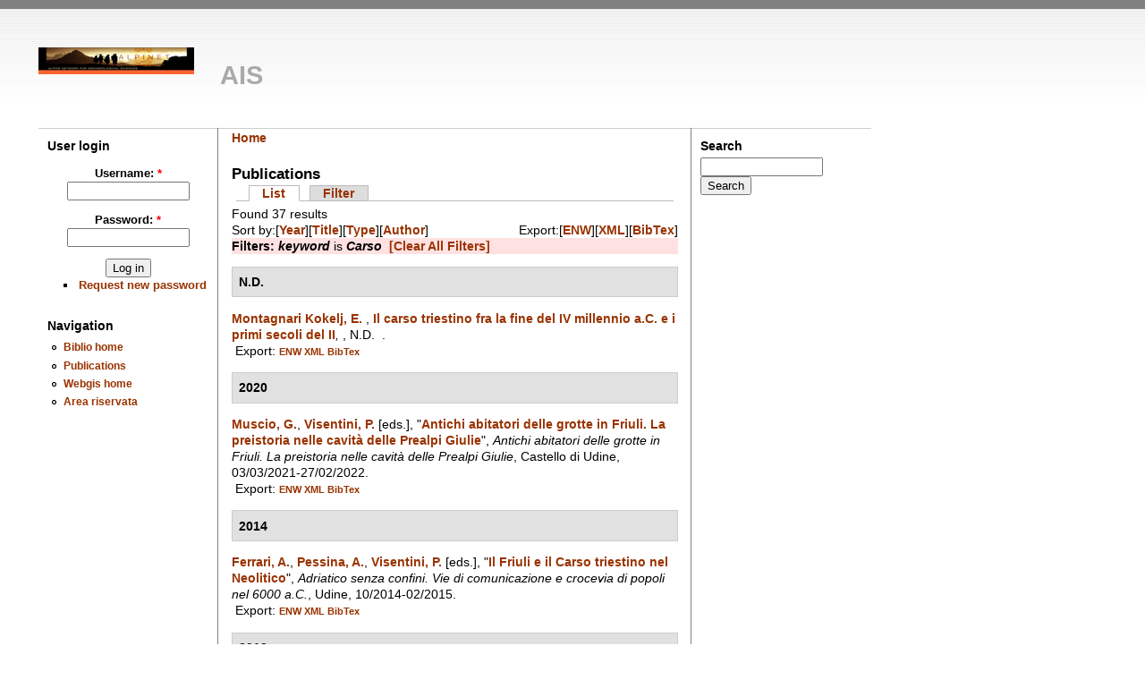

--- FILE ---
content_type: text/html; charset=utf-8
request_url: https://apsat.mpasol.it/biblio/?q=biblio/keyword/Carso
body_size: 8000
content:
<!DOCTYPE html PUBLIC "-//W3C//DTD XHTML 1.0 Strict//EN" "http://www.w3.org/TR/xhtml1/DTD/xhtml1-strict.dtd">
<html xmlns="http://www.w3.org/1999/xhtml" lang="en" xml:lang="en">
<head>
 <title>Publications | AIS</title>
<meta http-equiv="Content-Type" content="text/html; charset=utf-8" />
<link rel="shortcut icon" href="/biblio/uploadedfiles/chameleon_favicon.ico" type="image/x-icon" />
<style type="text/css" media="all">@import "/biblio/modules/forum/forum.css";</style>
<style type="text/css" media="all">@import "/biblio/modules/node/node.css";</style>
<style type="text/css" media="all">@import "/biblio/modules/system/defaults.css";</style>
<style type="text/css" media="all">@import "/biblio/modules/system/system.css";</style>
<style type="text/css" media="all">@import "/biblio/modules/user/user.css";</style>
<style type="text/css" media="all">@import "/biblio/sites/all/modules/biblio/biblio.css";</style>
<style type="text/css" media="all">@import "/biblio/themes/chameleon/style.css";</style>
<style type="text/css" media="all">@import "/biblio/themes/chameleon/common.css";</style>
<script type="text/javascript" src="/biblio/misc/jquery.js"></script>
<script type="text/javascript" src="/biblio/misc/drupal.js"></script>
<script type="text/javascript" src="/biblio/sites/all/modules/jquery_update/compat.js"></script>
<script> $(document).ready(function() { $('#biblio-form-filter select').css('width','300px'); $('#biblio-form-filter .form-radios').width('100px'); $('#biblio-form-filter fieldset > div.form-item').wrapAll('<div class="filter-filter" />'); $('#biblio-form-filter .filter-filter').css('float','right').css('margin-top', '1em'); $('#biblio-form-filter .filter-filter div').css('margin-top','0.4em'); $('#biblio-form-filter .filter-filter div').css('margin-bottom','0.4em'); }) </script>
 </head><body>
 <div id="header">  <a href="http://apsat.mpasol.it/" title="Home"><img src="/biblio/uploadedfiles/logo.png" alt="Home" ></a>  <h1 class="site-name title"> <a href='http://apsat.mpasol.it/' title='Home'>AIS</a></h1></div>
 <div class="navlinks"> </div>
 <table id="content">
  <tr>
   <td id="sidebar-left"><div class="block block-user" id="block-user-0">
 <h2 class="title">User login</h2>
 <div class="content"><form action="/biblio/?q=biblio/keyword/Carso&amp;destination=biblio%2Fkeyword%2FCarso"  method="post" id="user-login-form">
<div><div class="form-item">
 <label for="edit-name">Username: <span class="form-required" title="This field is required.">*</span></label>
 <input type="text" maxlength="60" name="name" id="edit-name"  size="15" value="" class="form-text required" />
</div>
<div class="form-item">
 <label for="edit-pass">Password: <span class="form-required" title="This field is required.">*</span></label>
 <input type="password" name="pass" id="edit-pass"  maxlength="60"  size="15"  class="form-text required" />
</div>
<input type="submit" name="op" id="edit-submit" value="Log in"  class="form-submit" />
<div class="item-list"><ul><li><a href="/biblio/?q=user/password" title="Request new password via e-mail.">Request new password</a></li></ul></div><input type="hidden" name="form_id" id="edit-user-login-block" value="user_login_block"  />

</div></form>
</div>
</div>
<div class="block block-user" id="block-user-1">
 <h2 class="title">Navigation</h2>
 <div class="content">
<ul class="menu">
<li class="leaf"><a href="/biblio/">Biblio home</a></li>
<li class="leaf"><a href="/biblio/?q=biblio">Publications</a></li>
<li class="leaf"><a href="http://apsat.mpasol.it/webgis/">Webgis home</a></li>
<li class="leaf"><a href="/biblio/?q=forum">Area riservata</a></li>

</ul>
</div>
</div>
</td>
   <td id="main">
<div class="breadcrumb"><a href="/biblio/">Home</a></div><h2>Publications</h2><ul class="tabs primary">
<li class="active"><a href="/biblio/?q=biblio">List</a></li>
<li><a href="/biblio/?q=biblio/filter">Filter</a></li>
</ul>

<!-- begin content -->
<div class="biblio_record_count">Found 37 results</div><div class="biblio_export"> Export:[<a href="/biblio/?q=biblio/export/tagged">ENW</a>][<a href="/biblio/?q=biblio/export/xml">XML</a>][<a href="/biblio/?q=biblio/export/bib">BibTex</a>]</div><div class="biblio_sort">Sort by:[<a href="/biblio/?q=biblio/keyword/Carso&amp;sort=year&amp;order=desc" title="Click a second time to reverse the sort order" class="active">Year</a>][<a href="/biblio/?q=biblio/keyword/Carso&amp;sort=title&amp;order=asc" title="Click a second time to reverse the sort order" class="active">Title</a>][<a href="/biblio/?q=biblio/keyword/Carso&amp;sort=type&amp;order=asc" title="Click a second time to reverse the sort order" class="active">Type</a>][<a href="/biblio/?q=biblio/keyword/Carso&amp;sort=author&amp;order=asc" title="Click a second time to reverse the sort order" class="active">Author</a>]</div> <div class="biblio-current-filters"><b>Filters: </b><strong><em>keyword</em></strong> is <strong><em>Carso</em></strong>&nbsp;&nbsp;<a href="/biblio/?q=biblio/filter/clear">[Clear All Filters]</a></div><div class="biblio-year">N.D.</div>
<div class="biblio-entry">
<span class="biblio-authors"><a href="/biblio/?q=biblio/author/Montagnari+Kokelj">Montagnari Kokelj, E.</a> , </span> 
<span class="biblio-title"><i><a href="/biblio/?q=node/85413">Il carso triestino fra la fine del IV millennio a.C. e i primi secoli del II</a>, </i></span> 
, N.D.&nbsp;&nbsp;.
<span class="Z3988" title="ctx_ver=Z39.88-2004&amp;rft_val_fmt=info%3Aofi%2Ffmt%3Akev%3Amtx%3Adc&amp;rfr_id=info%3Asid%2Fwww.laboratoriobagolini.it%2Fbiblio&amp;rft.title=Il+carso+triestino+fra+la+fine+del+IV+millennio+a.C.+e+i+primi+secoli+del+II&amp;rft.date=9997&amp;rft.aulast=Montagnari+Kokelj&amp;rft.aufirst=E"></span><br/>&nbsp;Export:&nbsp;<span class="biblio_export_links"><a href="/biblio/?q=biblio/export/tagged/85413">ENW</a>&nbsp;<a href="/biblio/?q=biblio/export/xml/85413">XML</a>&nbsp;<a href="/biblio/?q=biblio/export/bib/85413">BibTex</a></span></div>
<div class="biblio-year">2020</div>
<div class="biblio-entry">
<span class="biblio-authors"><a href="/biblio/?q=biblio/author/Muscio">Muscio, G.</a>, <a href="/biblio/?q=biblio/author/Visentini">Visentini, P.</a>  [eds.], </span> 
<span class="biblio-title">&quot;<a href="/biblio/?q=node/99848">Antichi abitatori delle grotte in Friuli. La preistoria nelle cavità delle Prealpi Giulie</a>&quot;, </span> 
<i>Antichi abitatori delle grotte in Friuli. La preistoria nelle cavità delle Prealpi Giulie</i>, Castello di Udine, 03/03/2021-27/02/2022.
<span class="Z3988" title="ctx_ver=Z39.88-2004&amp;rft_val_fmt=info%3Aofi%2Ffmt%3Akev%3Amtx%3Adc&amp;rfr_id=info%3Asid%2Fhttps%3A%2F%2Fapsat.mpasol.it%2Fbiblio&amp;rft.title=Antichi+abitatori+delle+grotte+in+Friuli.+La+preistoria+nelle+cavit%C3%A0+delle+Prealpi+Giulie&amp;rft.isbn=9788888192680&amp;rft.date=2020&amp;rft.aulast=Muscio&amp;rft.aufirst=G&amp;rft.au=Visentini%2C+P&amp;rft.place=Castello+di+Udine"></span><br/>&nbsp;Export:&nbsp;<span class="biblio_export_links"><a href="/biblio/?q=biblio/export/tagged/99848">ENW</a>&nbsp;<a href="/biblio/?q=biblio/export/xml/99848">XML</a>&nbsp;<a href="/biblio/?q=biblio/export/bib/99848">BibTex</a></span></div>
<div class="biblio-year">2014</div>
<div class="biblio-entry">
<span class="biblio-authors"><a href="/biblio/?q=biblio/author/Ferrari">Ferrari, A.</a>, <a href="/biblio/?q=biblio/author/Pessina">Pessina, A.</a>, <a href="/biblio/?q=biblio/author/Visentini">Visentini, P.</a>  [eds.], </span> 
<span class="biblio-title">&quot;<a href="/biblio/?q=node/99287">Il Friuli e il Carso triestino nel Neolitico</a>&quot;, </span> 
<i>Adriatico senza confini. Vie di comunicazione e crocevia di popoli nel 6000 a.C.</i>, Udine, 10/2014-02/2015.
<span class="Z3988" title="ctx_ver=Z39.88-2004&amp;rft_val_fmt=info%3Aofi%2Ffmt%3Akev%3Amtx%3Adc&amp;rfr_id=info%3Asid%2Fhttps%3A%2F%2Fapsat.mpasol.it%2Fbiblio&amp;rft.title=Il+Friuli+e+il+Carso+triestino+nel+Neolitico&amp;rft.date=2014&amp;rft.aulast=Ferrari&amp;rft.aufirst=A&amp;rft.au=Pessina%2C+A&amp;rft.au=Visentini%2C+P&amp;rft.place=Udine"></span><br/>&nbsp;Export:&nbsp;<span class="biblio_export_links"><a href="/biblio/?q=biblio/export/tagged/99287">ENW</a>&nbsp;<a href="/biblio/?q=biblio/export/xml/99287">XML</a>&nbsp;<a href="/biblio/?q=biblio/export/bib/99287">BibTex</a></span></div>
<div class="biblio-year">2012</div>
<div class="biblio-entry">
<span class="biblio-authors"><a href="/biblio/?q=biblio/author/Naturale">Museo Friulano Di Storia Naturale</a> , </span> 
<span class="biblio-title"><i><a href="/biblio/?q=node/98458">Gortania. Geologia Paleontologia Paletnologia</a>, </i></span> 
, vol. 34, pp. 128, 12/2013.
<span class="Z3988" title="ctx_ver=Z39.88-2004&amp;rft_val_fmt=info%3Aofi%2Ffmt%3Akev%3Amtx%3Adc&amp;rfr_id=info%3Asid%2Fwww.laboratoriobagolini.it%2Fbiblio&amp;rft.title=Gortania.+Geologia+Paleontologia+Paletnologia&amp;rft.issn=2038-0410&amp;rft.date=2012&amp;rft.volume=34&amp;rft.spage=128&amp;rft.aulast=Naturale&amp;rft.aufirst=Museo+Friulano+Di+Storia"></span><br/>&nbsp;Export:&nbsp;<span class="biblio_export_links"><a href="/biblio/?q=biblio/export/tagged/98458">ENW</a>&nbsp;<a href="/biblio/?q=biblio/export/xml/98458">XML</a>&nbsp;<a href="/biblio/?q=biblio/export/bib/98458">BibTex</a></span></div>
<div class="biblio-year">2009</div>
<div class="biblio-entry">
<span class="biblio-authors"><a href="/biblio/?q=biblio/author/A.">Velušček A.</a> , </span> 
<span class="biblio-title">&quot;<a href="/biblio/?q=node/98586">Koliščarska naselbina Stare gmajne in njen čas. Ljubljansko barje v 2. polovici 4. tisočletja pr. Kr. - Stare gmajne Pile-dwelling Settlement and Its Era. The Ljubljansko barje in the 2nd half of the 4th millennium BC</a>&quot;, </span> 
<i>Opera Instituti Archaeologici Sloveniae</i>, vol. 16, 2009&nbsp;&nbsp;.
<span class="Z3988" title="ctx_ver=Z39.88-2004&amp;rft_val_fmt=info%3Aofi%2Ffmt%3Akev%3Amtx%3Abook&amp;rfr_id=info%3Asid%2Fwww.laboratoriobagolini.it%2Fbiblio&amp;rft.genre=book&amp;rft.title=Koli%C5%A1%C4%8Darska+naselbina+Stare+gmajne+in+njen+%C4%8Das.+Ljubljansko+barje+v+2.+polovici+4.+tiso%C4%8Dletja+pr.+Kr.+-+Stare+gmajne+Pile-dwelling+Settlement+and+Its+Era.+The+Ljubljansko+barje+in+the+2nd+half+of+the+4th+millennium+BC&amp;rft.btitle=Koli%C5%A1%C4%8Darska+naselbina+Stare+gmajne+in+njen+%C4%8Das.+Ljubljansko+barje+v+2.+polovici+4.+tiso%C4%8Dletja+pr.+Kr.+-+Stare+gmajne+Pile-dwelling+Settlement+and+Its+Era.+The+Ljubljansko+barje+in+the+2nd+half+of+the+4th+millennium+BC&amp;rft.isbn=9789612541552&amp;rft.date=2009&amp;rft.volume=16&amp;rft.aulast=A.&amp;rft.aufirst=Velu%C5%A1%C4%8Dek"></span><br/>&nbsp;Export:&nbsp;<span class="biblio_export_links"><a href="/biblio/?q=biblio/export/tagged/98586">ENW</a>&nbsp;<a href="/biblio/?q=biblio/export/xml/98586">XML</a>&nbsp;<a href="/biblio/?q=biblio/export/bib/98586">BibTex</a></span></div>
<div class="biblio-year">2003</div>
<div class="biblio-entry">
<span class="biblio-authors"><a href="/biblio/?q=biblio/author/Agostini">Agostini, S.</a>, <a href="/biblio/?q=biblio/author/Candeloro">Candeloro, M.</a>, <a href="/biblio/?q=biblio/author/Rossi">Rossi, M.A.</a> , </span> 
<span class="biblio-title">&quot;<a href="/biblio/?q=node/89362">La Grotta del Cervo di Pietrasecca (Carsoli - AQ).</a>&quot;, </span> 
<i>Atti della XXXVI Riunione Scientifica dell’Istituto Italiano di Preistoria e Protostoria, Preistoria e Protostoria dell’Abruzzo, Chieti - Celano,  27-30 settembre 2001</i>, Firenze, Istituto Italiano di Preistoria e Protostoria, 2003.
<span class="Z3988" title="ctx_ver=Z39.88-2004&amp;rft_val_fmt=info%3Aofi%2Ffmt%3Akev%3Amtx%3Adc&amp;rfr_id=info%3Asid%2Flaboratoriobagolini.mpasol.it%2Fbiblio&amp;rft.title=La+Grotta+del+Cervo+di+Pietrasecca+%28Carsoli+-+AQ%29.&amp;rft.date=2003&amp;rft.aulast=Agostini&amp;rft.aufirst=S&amp;rft.au=Candeloro%2C+M&amp;rft.au=Rossi%2C+M+A&amp;rft.pub=Istituto+Italiano+di+Preistoria+e+Protostoria&amp;rft.place=Firenze"></span><br/>&nbsp;Export:&nbsp;<span class="biblio_export_links"><a href="/biblio/?q=biblio/export/tagged/89362">ENW</a>&nbsp;<a href="/biblio/?q=biblio/export/xml/89362">XML</a>&nbsp;<a href="/biblio/?q=biblio/export/bib/89362">BibTex</a></span></div>
<div class="biblio-entry">
<span class="biblio-authors"><a href="/biblio/?q=biblio/author/Montagnari+Kokelj">Montagnari Kokelj, E.</a> , </span> 
<span class="biblio-title"><i><a href="/biblio/?q=node/86260">Why settling a karstic area? Considerations on the Trieste Karst (north-eastern Italy) in the Late Prehistory</a>, </i></span> 
, pp. 75-93, 2003&nbsp;&nbsp;.
<span class="Z3988" title="ctx_ver=Z39.88-2004&amp;rft_val_fmt=info%3Aofi%2Ffmt%3Akev%3Amtx%3Abook&amp;rfr_id=info%3Asid%2Fwww.laboratoriobagolini.it%2Fbiblio&amp;rft.genre=bookitem&amp;rft.atitle=Why+settling+a+karstic+area%3F+Considerations+on+the+Trieste+Karst+%28north-eastern+Italy%29+in+the+Late+Prehistory&amp;rft.date=2003&amp;rft.spage=75&amp;rft.epage=93&amp;rft.aulast=Montagnari+Kokelj&amp;rft.aufirst=E"></span><br/>&nbsp;Export:&nbsp;<span class="biblio_export_links"><a href="/biblio/?q=biblio/export/tagged/86260">ENW</a>&nbsp;<a href="/biblio/?q=biblio/export/xml/86260">XML</a>&nbsp;<a href="/biblio/?q=biblio/export/bib/86260">BibTex</a></span></div>
<div class="biblio-year">2002</div>
<div class="biblio-entry">
<span class="biblio-authors"><a href="/biblio/?q=biblio/author/Boschian">Boschian, G.</a>, <a href="/biblio/?q=biblio/author/Ota">Ota, D.</a>  [eds.], </span> 
<span class="biblio-title"><i><a href="/biblio/?q=node/83587">70.000 anni fa sul Monte Carso. Ossi, animali e uomini dalla Caverna degli Orsi. Riserva naturale regionale della Val Rosandra.</a>, </i></span> 
, Udine, Regione Autonoma Friuli Venezia Giulia, 2002&nbsp;&nbsp;.
<span class="Z3988" title="ctx_ver=Z39.88-2004&amp;rft_val_fmt=info%3Aofi%2Ffmt%3Akev%3Amtx%3Adc&amp;rfr_id=info%3Asid%2Fwww.laboratoriobagolini.it%2Fbiblio&amp;rft.title=70.000+anni+fa+sul+Monte+Carso.+Ossi%2C+animali+e+uomini+dalla+Caverna+degli+Orsi.+Riserva+naturale+regionale+della+Val+Rosandra.&amp;rft.date=2002&amp;rft.aulast=Boschian&amp;rft.aufirst=G&amp;rft.au=Ota%2C+D&amp;rft.pub=Regione+Autonoma+Friuli+Venezia+Giulia&amp;rft.place=Udine"></span><br/>&nbsp;Export:&nbsp;<span class="biblio_export_links"><a href="/biblio/?q=biblio/export/tagged/83587">ENW</a>&nbsp;<a href="/biblio/?q=biblio/export/xml/83587">XML</a>&nbsp;<a href="/biblio/?q=biblio/export/bib/83587">BibTex</a></span></div>
<div class="biblio-year">2000</div>
<div class="biblio-entry">
<span class="biblio-authors"><a href="/biblio/?q=biblio/author/Boschin">Boschin, F.</a>, <a href="/biblio/?q=biblio/author/Riedel">Riedel, A.</a> , </span> 
<span class="biblio-title"><i><a href="/biblio/?q=node/94465">The Late Mesolithic and Neolithic of the Edera Cave (Aurisina, Trieste Karst): A Preliminary Report.</a>, </i></span> 
, vol. 8, pp. 73-90, 2000&nbsp;&nbsp;.
<span class="Z3988" title="ctx_ver=Z39.88-2004&amp;rft_val_fmt=info%3Aofi%2Ffmt%3Akev%3Amtx%3Adc&amp;rfr_id=info%3Asid%2Fapsat.mpasol.it%2Fbiblio&amp;rft.title=The+Late+Mesolithic+and+Neolithic+of+the+Edera+Cave+%28Aurisina%2C+Trieste+Karst%29%3A+A+Preliminary+Report.&amp;rft.series=Atti+della+Societ%C3%A0+per+la+Preistoria+e+Protostoria+della+Regione+Friuli+Venezia+Giulia&amp;rft.date=2000&amp;rft.volume=8&amp;rft.spage=73&amp;rft.epage=90&amp;rft.aulast=Boschin&amp;rft.aufirst=F&amp;rft.au=Riedel%2C+A"></span><br/>&nbsp;Export:&nbsp;<span class="biblio_export_links"><a href="/biblio/?q=biblio/export/tagged/94465">ENW</a>&nbsp;<a href="/biblio/?q=biblio/export/xml/94465">XML</a>&nbsp;<a href="/biblio/?q=biblio/export/bib/94465">BibTex</a></span></div>
<div class="biblio-year">1999</div>
<div class="biblio-entry">
<span class="biblio-authors"><a href="/biblio/?q=biblio/author/Kokelj">Kokelj, E.</a>, <a href="/biblio/?q=biblio/author/Cucchi">Cucchi, F.</a>, <a href="/biblio/?q=biblio/author/Guidi">Guidi, P.</a>, <a href="/biblio/?q=biblio/author/Arias">Arias, C.</a>, <a href="/biblio/?q=biblio/author/Boschian">Boschian, G.</a> , </span> 
<span class="biblio-title">&quot;<a href="/biblio/?q=node/85412">Progetto Grotte: un approccio interdisciplinare.</a>&quot;, </span> 
<i>Atti dell&#039;VIII Convegno Regionale di Speleologia del Friuli-Venezia Giulia</i>, Località Cave di Selz (Ronchi dei Legionari - GO), pp. 229-232, 1999&nbsp;&nbsp;.
<span class="Z3988" title="ctx_ver=Z39.88-2004&amp;rft_val_fmt=info%3Aofi%2Ffmt%3Akev%3Amtx%3Adc&amp;rfr_id=info%3Asid%2Fwww.laboratoriobagolini.it%2Fbiblio&amp;rft.title=Progetto+Grotte%3A+un+approccio+interdisciplinare.&amp;rft.date=1999&amp;rft.spage=229&amp;rft.epage=232&amp;rft.aulast=Kokelj&amp;rft.aufirst=E&amp;rft.au=Cucchi%2C+F&amp;rft.au=Guidi%2C+P&amp;rft.au=Arias%2C+C&amp;rft.au=Boschian%2C+G&amp;rft.place=Localit%C3%A0+Cave+di+Selz+%28Ronchi+dei+Legionari+-+GO%29"></span><br/>&nbsp;Export:&nbsp;<span class="biblio_export_links"><a href="/biblio/?q=biblio/export/tagged/85412">ENW</a>&nbsp;<a href="/biblio/?q=biblio/export/xml/85412">XML</a>&nbsp;<a href="/biblio/?q=biblio/export/bib/85412">BibTex</a></span></div>
<div class="biblio-year">1998</div>
<div class="biblio-entry">
<span class="biblio-authors"><a href="/biblio/?q=biblio/author/Galli">Galli, M.</a>, <a href="/biblio/?q=biblio/author/Guidi">Guidi, P.</a>, <a href="/biblio/?q=biblio/author/Cova">Cova, U.</a>, <a href="/biblio/?q=biblio/author/Montagnari+Kokelj">Montagnari Kokelj, E.</a>, <a href="/biblio/?q=biblio/author/Gasparo">Gasparo, F.</a>, <a href="/biblio/?q=biblio/author/Polli">Polli, E.</a>, <a href="/biblio/?q=biblio/author/Sguazzin">Sguazzin, F.</a>, <a href="/biblio/?q=biblio/author/Forti">Forti, F.</a> , </span> 
<span class="biblio-title">&quot;<a href="/biblio/?q=node/82352">1908-1998: novant&#039;anni fra turismo e ricerca.</a>&quot;, </span> 
<i>1908-1998: novant&#039;anni fra turismo e ricerca.</i>, Trieste, Società Alpina delle Giulie - Sezione di Trieste del Club Alpino Italiano. COmmissione Grotte &quot;E. Boegan&quot;, pp. 158, 1998&nbsp;&nbsp;.
<span class="Z3988" title="ctx_ver=Z39.88-2004&amp;rft_val_fmt=info%3Aofi%2Ffmt%3Akev%3Amtx%3Adc&amp;rfr_id=info%3Asid%2Fapsat.mpasol.it%2Fbiblio&amp;rft.title=1908-1998%3A+novant%27anni+fra+turismo+e+ricerca.&amp;rft.date=1998&amp;rft.spage=158&amp;rft.aulast=Galli&amp;rft.aufirst=M&amp;rft.au=Guidi%2C+P&amp;rft.au=Cova%2C+U&amp;rft.au=Montagnari+Kokelj%2C+E&amp;rft.au=Gasparo%2C+F&amp;rft.au=Polli%2C+E&amp;rft.au=Sguazzin%2C+F&amp;rft.au=Forti%2C+F&amp;rft.pub=Societ%C3%A0+Alpina+delle+Giulie+-+Sezione+di+Trieste+del+Club+Alpino+Italiano.+COmmissione+Grotte+%22E.+Boegan%22&amp;rft.place=Trieste"></span><br/>&nbsp;Export:&nbsp;<span class="biblio_export_links"><a href="/biblio/?q=biblio/export/tagged/82352">ENW</a>&nbsp;<a href="/biblio/?q=biblio/export/xml/82352">XML</a>&nbsp;<a href="/biblio/?q=biblio/export/bib/82352">BibTex</a></span></div>
<div class="biblio-year">1996</div>
<div class="biblio-entry">
<span class="biblio-authors"><a href="/biblio/?q=biblio/author/Montagnari+Kokelj">Montagnari Kokelj, E.</a>, <a href="/biblio/?q=biblio/author/Crismani">Crismani, A.</a> , </span> 
<span class="biblio-title">&quot;<a href="/biblio/?q=node/86262">La grotta del Mitreo nel Carso triestino.</a>&quot;, </span> 
<i>Atti Soc. Preist. Protost., Friulia-V.G.</i>, vol. X, Trieste, pp. 7-98, 1996&nbsp;&nbsp;.
<span class="Z3988" title="ctx_ver=Z39.88-2004&amp;rft_val_fmt=info%3Aofi%2Ffmt%3Akev%3Amtx%3Ajournal&amp;rfr_id=info%3Asid%2Fwww.laboratoriobagolini.it%2Fbiblio&amp;rft.genre=article&amp;rft.atitle=La+grotta+del+Mitreo+nel+Carso+triestino.&amp;rft.title=Atti+Soc.+Preist.+Protost.%2C+Friulia-V.G.&amp;rft.date=1996&amp;rft.volume=X&amp;rft.spage=7&amp;rft.epage=98&amp;rft.aulast=Montagnari+Kokelj&amp;rft.aufirst=E&amp;rft.au=Crismani%2C+A&amp;rft.place=Trieste"></span><br/>&nbsp;Export:&nbsp;<span class="biblio_export_links"><a href="/biblio/?q=biblio/export/tagged/86262">ENW</a>&nbsp;<a href="/biblio/?q=biblio/export/xml/86262">XML</a>&nbsp;<a href="/biblio/?q=biblio/export/bib/86262">BibTex</a></span></div>
<div class="biblio-year">1995/1996</div>
<div class="biblio-entry">
<span class="biblio-authors"><a href="/biblio/?q=biblio/author/Gilli">Gilli, E.</a>, <a href="/biblio/?q=biblio/author/Montagnari+Kokelj">Montagnari Kokelj, E.</a> , </span> 
<span class="biblio-title">&quot;<a href="/biblio/?q=node/96287">La Grotta degli Zingari nel Carso triestino (materiali degli scavi 1961-1965).</a>&quot;, </span> 
<i>Atti Soc. Preist. Protost., Friulia-V.G.</i>, vol. IX, pp. 63-126, 1995/1996&nbsp;&nbsp;.
<span class="Z3988" title="ctx_ver=Z39.88-2004&amp;rft_val_fmt=info%3Aofi%2Ffmt%3Akev%3Amtx%3Ajournal&amp;rfr_id=info%3Asid%2Fwww.laboratoriobagolini.it%2Fbiblio&amp;rft.genre=article&amp;rft.atitle=La+Grotta+degli+Zingari+nel+Carso+triestino+%28materiali+degli+scavi+1961-1965%29.&amp;rft.title=Atti+Soc.+Preist.+Protost.%2C+Friulia-V.G.&amp;rft.date=1995%2F1996&amp;rft.volume=IX&amp;rft.spage=63&amp;rft.epage=126&amp;rft.aulast=Gilli&amp;rft.aufirst=E&amp;rft.au=Montagnari+Kokelj%2C+E"></span><br/>&nbsp;Export:&nbsp;<span class="biblio_export_links"><a href="/biblio/?q=biblio/export/tagged/96287">ENW</a>&nbsp;<a href="/biblio/?q=biblio/export/xml/96287">XML</a>&nbsp;<a href="/biblio/?q=biblio/export/bib/96287">BibTex</a></span></div>
<div class="biblio-year">1994</div>
<div class="biblio-entry">
<span class="biblio-authors"><a href="/biblio/?q=biblio/author/Biagi">Biagi, P.</a> , </span> 
<span class="biblio-title"><i><a href="/biblio/?q=node/90700">Alcuni aspetti del Mesolitico nel Friuli e nel Carso triestino.</a>, </i></span> 
, Firenze, Istituto Italiano di Preistoria e Protostoria, 1994.
<span class="Z3988" title="ctx_ver=Z39.88-2004&amp;rft_val_fmt=info%3Aofi%2Ffmt%3Akev%3Amtx%3Adc&amp;rfr_id=info%3Asid%2Fapsat.mpasol.it%2Fbiblio&amp;rft.title=Alcuni+aspetti+del+Mesolitico+nel+Friuli+e+nel+Carso+triestino.&amp;rft.series=Atti+della+XXIX+Riunione+Scientifica+dell%E2%80%99Istituto+Italiano+di+Preistoria+e+Protostoria%2C+Preistoria+e+Protostoria+del+Friuli-Venezia+Giulia+e+dell%E2%80%99Istria%2C+28-30+settembre+1990.+Dedicata+a+Giuliano+Cremonesi&amp;rft.date=1994&amp;rft.aulast=Biagi&amp;rft.aufirst=P&amp;rft.pub=Istituto+Italiano+di+Preistoria+e+Protostoria&amp;rft.place=Firenze"></span><br/>&nbsp;Export:&nbsp;<span class="biblio_export_links"><a href="/biblio/?q=biblio/export/tagged/90700">ENW</a>&nbsp;<a href="/biblio/?q=biblio/export/xml/90700">XML</a>&nbsp;<a href="/biblio/?q=biblio/export/bib/90700">BibTex</a></span></div>
<div class="biblio-entry">
<span class="biblio-authors"><a href="/biblio/?q=biblio/author/Biagi">Biagi, P.</a> , </span> 
<span class="biblio-title">&quot;<a href="/biblio/?q=node/83706">Atti della società per la preistoria e protostoria  della regione Friuli-Venezia Giulia.</a>&quot;, </span> 
<i>Atti della società per la preistoria e protostoria  della regione Friuli-Venezia Giulia</i>, vol. VIII, Trieste, Edizioni Svevo Trieste, 1994&nbsp;&nbsp;.
<span class="Z3988" title="ctx_ver=Z39.88-2004&amp;rft_val_fmt=info%3Aofi%2Ffmt%3Akev%3Amtx%3Adc&amp;rfr_id=info%3Asid%2Fwww.laboratoriobagolini.it%2Fbiblio&amp;rft.title=Atti+della+societ%C3%A0+per+la+preistoria+e+protostoria++della+regione+Friuli-Venezia+Giulia.&amp;rft.series=Atti+della+societ%C3%A0+per+la+preistoria+e+protostoria++della+regione+Friuli-Venezia+Giulia&amp;rft.date=1994&amp;rft.volume=VIII&amp;rft.aulast=Biagi&amp;rft.aufirst=P&amp;rft.pub=Edizioni+Svevo+Trieste&amp;rft.place=Trieste"></span><br/>&nbsp;Export:&nbsp;<span class="biblio_export_links"><a href="/biblio/?q=biblio/export/tagged/83706">ENW</a>&nbsp;<a href="/biblio/?q=biblio/export/xml/83706">XML</a>&nbsp;<a href="/biblio/?q=biblio/export/bib/83706">BibTex</a></span></div>
<div class="biblio-year">1993</div>
<div class="biblio-entry">
<span class="biblio-authors"><a href="/biblio/?q=biblio/author/Rucavina">Rucavina, P.</a>, <a href="/biblio/?q=biblio/author/Baldi">Baldi, B.</a>, <a href="/biblio/?q=biblio/author/Benedetti">Benedetti, G.</a>, <a href="/biblio/?q=biblio/author/Viezzoli">Viezzoli, F.</a>, <a href="/biblio/?q=biblio/author/Ambroso">Ambroso, M.</a>, <a href="/biblio/?q=biblio/author/Fornasier">Fornasier, M.</a>, <a href="/biblio/?q=biblio/author/Ronco">Ronco, D.</a>, <a href="/biblio/?q=biblio/author/Boschian">Boschian, G.</a>, <a href="/biblio/?q=biblio/author/Marzolini">Marzolini, G.</a> , </span> 
<span class="biblio-title">&quot;<a href="/biblio/?q=node/87886">Annali del Gruppo Grotte dell&#039;Associazione XXX ottobre.</a>&quot;, </span> 
<i>Annali del Gruppo Grotte dell&#039;Associazione XXX ottobre</i>, vol. VIII, Trieste, Club Alpino Italiano Sezione di Trieste, pp. 75, 1993&nbsp;&nbsp;.
<span class="Z3988" title="ctx_ver=Z39.88-2004&amp;rft_val_fmt=info%3Aofi%2Ffmt%3Akev%3Amtx%3Adc&amp;rfr_id=info%3Asid%2Fwww.laboratoriobagolini.it%2Fbiblio&amp;rft.title=Annali+del+Gruppo+Grotte+dell%27Associazione+XXX+ottobre.&amp;rft.date=1993&amp;rft.volume=VIII&amp;rft.spage=75&amp;rft.aulast=Rucavina&amp;rft.aufirst=P&amp;rft.au=Baldi%2C+B&amp;rft.au=Benedetti%2C+G&amp;rft.au=Viezzoli%2C+F&amp;rft.au=Ambroso%2C+M&amp;rft.au=Fornasier%2C+M&amp;rft.au=Ronco%2C+D&amp;rft.au=Boschian%2C+G&amp;rft.au=Marzolini%2C+G&amp;rft.pub=Club+Alpino+Italiano+Sezione+di+Trieste&amp;rft.place=Trieste"></span><br/>&nbsp;Export:&nbsp;<span class="biblio_export_links"><a href="/biblio/?q=biblio/export/tagged/87886">ENW</a>&nbsp;<a href="/biblio/?q=biblio/export/xml/87886">XML</a>&nbsp;<a href="/biblio/?q=biblio/export/bib/87886">BibTex</a></span></div>
<div class="biblio-entry">
<span class="biblio-authors"><a href="/biblio/?q=biblio/author/Montagnari+Kokelj">Montagnari Kokelj, E.</a>, <a href="/biblio/?q=biblio/author/Crismani">Crismani, A.</a> , </span> 
<span class="biblio-title">&quot;<a href="/biblio/?q=node/86261">La presenza di &quot;vasi a quattro gambe&quot; nel neolitico del Carso triestino.</a>&quot;, </span> 
<i>Aquileia Nostra</i>, vol. LXIV, pp. 9-66, 1993&nbsp;&nbsp;.
<span class="Z3988" title="ctx_ver=Z39.88-2004&amp;rft_val_fmt=info%3Aofi%2Ffmt%3Akev%3Amtx%3Ajournal&amp;rfr_id=info%3Asid%2Fwww.laboratoriobagolini.it%2Fbiblio&amp;rft.genre=article&amp;rft.atitle=La+presenza+di+%22vasi+a+quattro+gambe%22+nel+neolitico+del+Carso+triestino.&amp;rft.title=Aquileia+Nostra&amp;rft.date=1993&amp;rft.volume=LXIV&amp;rft.spage=9&amp;rft.epage=66&amp;rft.aulast=Montagnari+Kokelj&amp;rft.aufirst=E&amp;rft.au=Crismani%2C+A"></span><br/>&nbsp;Export:&nbsp;<span class="biblio_export_links"><a href="/biblio/?q=biblio/export/tagged/86261">ENW</a>&nbsp;<a href="/biblio/?q=biblio/export/xml/86261">XML</a>&nbsp;<a href="/biblio/?q=biblio/export/bib/86261">BibTex</a></span></div>
<div class="biblio-year">1992/1993</div>
<div class="biblio-entry">
<span class="biblio-authors"><a href="/biblio/?q=biblio/author/Gilli">Gilli, E.</a>, <a href="/biblio/?q=biblio/author/Montagnari+Kokelj">Montagnari Kokelj, E.</a> , </span> 
<span class="biblio-title">&quot;<a href="/biblio/?q=node/84712">La grotta dei Ciclami nel Carso triestino.</a>&quot;, </span> 
<i>Atti Soc. Preist. Protost., Friulia-V.G.</i>, Trieste, pp. 65-162, 1992/1993&nbsp;&nbsp;.
<span class="Z3988" title="ctx_ver=Z39.88-2004&amp;rft_val_fmt=info%3Aofi%2Ffmt%3Akev%3Amtx%3Adc&amp;rfr_id=info%3Asid%2Fwww.laboratoriobagolini.it%2Fbiblio&amp;rft.title=La+grotta+dei+Ciclami+nel+Carso+triestino.&amp;rft.date=1992%2F1993&amp;rft.spage=65&amp;rft.epage=162&amp;rft.aulast=Gilli&amp;rft.aufirst=E&amp;rft.au=Montagnari+Kokelj%2C+E&amp;rft.place=Trieste"></span><br/>&nbsp;Export:&nbsp;<span class="biblio_export_links"><a href="/biblio/?q=biblio/export/tagged/84712">ENW</a>&nbsp;<a href="/biblio/?q=biblio/export/xml/84712">XML</a>&nbsp;<a href="/biblio/?q=biblio/export/bib/84712">BibTex</a></span></div>
<div class="biblio-year">1992</div>
<div class="biblio-entry">
<span class="biblio-authors"><a href="/biblio/?q=biblio/author/Gilli">Gilli, E.</a>, <a href="/biblio/?q=biblio/author/Montagnari+Kokelj">Montagnari Kokelj, E.</a> , </span> 
<span class="biblio-title"><i><a href="/biblio/?q=node/84713">La grotta dei ciclamini nel Carso triestino (materiali degki scavi 1959-1961)</a>, </i></span> 
, vol. VII, Trieste, pp. 65-162, 1992&nbsp;&nbsp;.
<span class="Z3988" title="ctx_ver=Z39.88-2004&amp;rft_val_fmt=info%3Aofi%2Ffmt%3Akev%3Amtx%3Adc&amp;rfr_id=info%3Asid%2Fapsat.mpasol.it%2Fbiblio&amp;rft.title=La+grotta+dei+ciclamini+nel+Carso+triestino+%28materiali+degki+scavi+1959-1961%29&amp;rft.series=Atti+Soc.+Preist.+Protost.+Friuli-Venezia+Giulia&amp;rft.date=1992&amp;rft.volume=VII&amp;rft.spage=65&amp;rft.epage=162&amp;rft.aulast=Gilli&amp;rft.aufirst=E&amp;rft.au=Montagnari+Kokelj%2C+E&amp;rft.place=Trieste"></span><br/>&nbsp;Export:&nbsp;<span class="biblio_export_links"><a href="/biblio/?q=biblio/export/tagged/84713">ENW</a>&nbsp;<a href="/biblio/?q=biblio/export/xml/84713">XML</a>&nbsp;<a href="/biblio/?q=biblio/export/bib/84713">BibTex</a></span></div>
<div class="biblio-year">1990</div>
<div class="biblio-entry">
<span class="biblio-authors"><a href="/biblio/?q=biblio/author/Montagnari+Kokelj">Montagnari Kokelj, E.</a>  [eds.], </span> 
<span class="biblio-title"><i><a href="/biblio/?q=node/82058">Il Carso goriziano fra protostoria e storia da Castellazzo a San Paolo. Guida didattica.</a>, </i></span> 
, Gorizia, Provincia di Gorizia, 1990&nbsp;&nbsp;.
<span class="Z3988" title="ctx_ver=Z39.88-2004&amp;rft_val_fmt=info%3Aofi%2Ffmt%3Akev%3Amtx%3Adc&amp;rfr_id=info%3Asid%2Fwww.laboratoriobagolini.it%2Fbiblio&amp;rft.title=Il+Carso+goriziano+fra+protostoria+e+storia+da+Castellazzo+a+San+Paolo.+Guida+didattica.&amp;rft.date=1990&amp;rft.aulast=Montagnari+Kokelj&amp;rft.aufirst=E&amp;rft.pub=Provincia+di+Gorizia&amp;rft.place=Gorizia"></span><br/>&nbsp;Export:&nbsp;<span class="biblio_export_links"><a href="/biblio/?q=biblio/export/tagged/82058">ENW</a>&nbsp;<a href="/biblio/?q=biblio/export/xml/82058">XML</a>&nbsp;<a href="/biblio/?q=biblio/export/bib/82058">BibTex</a></span></div>
<div class="biblio-year">1989</div>
<div class="biblio-entry">
<span class="biblio-authors"><a href="/biblio/?q=biblio/author/Montagnari+Kokelj">Montagnari Kokelj, E.</a>  [eds.], </span> 
<span class="biblio-title">&quot;<a href="/biblio/?q=node/86255">Il Carso goriziano tra Protostoria e Storia. Da Castellazzo a San Polo.</a>&quot;, </span> 
<i>Il Carso goriziano tra Protostoria e Storia. Da Castellazzo a San Polo.</i>, Gorizia, Provincia di Gorizia, Museo provinciale di Borgo Castello, 1989&nbsp;&nbsp;.
<span class="Z3988" title="ctx_ver=Z39.88-2004&amp;rft_val_fmt=info%3Aofi%2Ffmt%3Akev%3Amtx%3Adc&amp;rfr_id=info%3Asid%2Fwww.laboratoriobagolini.it%2Fbiblio&amp;rft.title=Il+Carso+goriziano+tra+Protostoria+e+Storia.+Da+Castellazzo+a+San+Polo.&amp;rft.date=1989&amp;rft.aulast=Montagnari+Kokelj&amp;rft.aufirst=E&amp;rft.pub=Provincia+di+Gorizia%2C+Museo+provinciale+di+Borgo+Castello&amp;rft.place=Gorizia"></span><br/>&nbsp;Export:&nbsp;<span class="biblio_export_links"><a href="/biblio/?q=biblio/export/tagged/86255">ENW</a>&nbsp;<a href="/biblio/?q=biblio/export/xml/86255">XML</a>&nbsp;<a href="/biblio/?q=biblio/export/bib/86255">BibTex</a></span></div>
<div class="biblio-year">1982</div>
<div class="biblio-entry">
<span class="biblio-authors"><a href="/biblio/?q=biblio/author/Pavan">Pavan, G.</a> , </span> 
<span class="biblio-title">&quot;<a href="/biblio/?q=node/81938">Ritrovamenti archeologici recenti e recentissimi nel Friuli-Venezia Giulia.</a>&quot;, </span> 
<i>Relazioni della Soprintendenza per i beni ambientali architettonici, archelogici artistici e storici del Friuli-Venezia Giula</i>, vol. 1, Trieste, Ministero per i beni culturali e ambientali Soprintendenza per i beni ambientali e architettonici, archeologici, artistici e storici del Friuli- Venezia Giulia, 04/1982.
<span class="Z3988" title="ctx_ver=Z39.88-2004&amp;rft_val_fmt=info%3Aofi%2Ffmt%3Akev%3Amtx%3Adc&amp;rfr_id=info%3Asid%2Fapsat.mpasol.it%2Fbiblio&amp;rft.title=Ritrovamenti+archeologici+recenti+e+recentissimi+nel+Friuli-Venezia+Giulia.&amp;rft.date=1982&amp;rft.volume=1&amp;rft.aulast=Pavan&amp;rft.aufirst=G&amp;rft.pub=Ministero+per+i+beni+culturali+e+ambientali+Soprintendenza+per+i+beni+ambientali+e+architettonici%2C+archeologici%2C+artistici+e+storici+del+Friuli-+Venezia+Giulia&amp;rft.place=Trieste"></span><br/>&nbsp;Export:&nbsp;<span class="biblio_export_links"><a href="/biblio/?q=biblio/export/tagged/81938">ENW</a>&nbsp;<a href="/biblio/?q=biblio/export/xml/81938">XML</a>&nbsp;<a href="/biblio/?q=biblio/export/bib/81938">BibTex</a></span></div>
<div class="biblio-entry">
<span class="biblio-authors"><a href="/biblio/?q=biblio/author/Montagnari+Kokelj">Montagnari Kokelj, E.</a> , </span> 
<span class="biblio-title">&quot;<a href="/biblio/?q=node/86252">Introduzione alla Preistoria  Problemi generali e prime testimonianze sul Carso triestino.</a>&quot;, </span> 
<i>Quaderni Didattici della Cassa di Risparmio di Trieste</i>, vol. I, Trieste, Civici Musei di Storia ed Arte, pp. 57, 1982&nbsp;&nbsp;.
<span class="Z3988" title="ctx_ver=Z39.88-2004&amp;rft_val_fmt=info%3Aofi%2Ffmt%3Akev%3Amtx%3Ajournal&amp;rfr_id=info%3Asid%2Fwww.laboratoriobagolini.it%2Fbiblio&amp;rft.genre=article&amp;rft.atitle=Introduzione+alla+Preistoria++Problemi+generali+e+prime+testimonianze+sul+Carso+triestino.&amp;rft.title=Quaderni+Didattici+della+Cassa+di+Risparmio+di+Trieste&amp;rft.date=1982&amp;rft.volume=I&amp;rft.spage=57&amp;rft.aulast=Montagnari+Kokelj&amp;rft.aufirst=E&amp;rft.pub=Civici+Musei+di+Storia+ed+Arte&amp;rft.place=Trieste"></span><br/>&nbsp;Export:&nbsp;<span class="biblio_export_links"><a href="/biblio/?q=biblio/export/tagged/86252">ENW</a>&nbsp;<a href="/biblio/?q=biblio/export/xml/86252">XML</a>&nbsp;<a href="/biblio/?q=biblio/export/bib/86252">BibTex</a></span></div>
<div class="biblio-year">1981</div>
<div class="biblio-entry">
<span class="biblio-authors"><a href="/biblio/?q=biblio/author/Cremonesi">Cremonesi, G.</a> , </span> 
<span class="biblio-title">&quot;<a href="/biblio/?q=node/84138">Caratteristiche economico-industriali del Mesolitico del Carso</a>&quot;, </span> 
<i> Atti Societa` per la Preistoria e la Protostoria del Friuli-Venezia Giulia</i>, vol. 4: Giardini Editori e Stampatori in Pisa, pp. 171-186, 1981&nbsp;&nbsp;.
<span class="Z3988" title="ctx_ver=Z39.88-2004&amp;rft_val_fmt=info%3Aofi%2Ffmt%3Akev%3Amtx%3Adc&amp;rfr_id=info%3Asid%2Fwww.laboratoriobagolini.it%2Fbiblio&amp;rft.title=Caratteristiche+economico-industriali+del+Mesolitico+del+Carso&amp;rft.series=+Atti+Societa%60+per+la+Preistoria+e+la+Protostoria+del+Friuli-Venezia+Giulia&amp;rft.date=1981&amp;rft.volume=4&amp;rft.spage=171&amp;rft.epage=186&amp;rft.aulast=Cremonesi&amp;rft.aufirst=G&amp;rft.pub=Giardini+Editori+e+Stampatori+in+Pisa"></span><br/>&nbsp;Export:&nbsp;<span class="biblio_export_links"><a href="/biblio/?q=biblio/export/tagged/84138">ENW</a>&nbsp;<a href="/biblio/?q=biblio/export/xml/84138">XML</a>&nbsp;<a href="/biblio/?q=biblio/export/bib/84138">BibTex</a></span></div>
<div class="biblio-entry">
<span class="biblio-authors"><a href="/biblio/?q=biblio/author/Bagolini">Bagolini, B.</a>, <a href="/biblio/?q=biblio/author/Biagi">Biagi, P.</a> , </span> 
<span class="biblio-title"><i><a href="/biblio/?q=node/82895">Il Carso e il Friuli nell&#039; ambito del Neolitico dell&#039; Italia settentrionale e dell&#039; area balcano-adriatica.</a>, </i></span> 
, vol. 4: Giardini Editori e Stampatori in Pisa, 1981&nbsp;&nbsp;.
<span class="Z3988" title="ctx_ver=Z39.88-2004&amp;rft_val_fmt=info%3Aofi%2Ffmt%3Akev%3Amtx%3Adc&amp;rfr_id=info%3Asid%2Fapsat.mpasol.it%2Fbiblio&amp;rft.title=Il+Carso+e+il+Friuli+nell%27+ambito+del+Neolitico+dell%27+Italia+settentrionale+e+dell%27+area+balcano-adriatica.&amp;rft.series=Atti+Soc.+Preist.+Protost.+Reg.+Friuli+Venezia+Giulia&amp;rft.date=1981&amp;rft.volume=4&amp;rft.aulast=Bagolini&amp;rft.aufirst=B&amp;rft.au=Biagi%2C+P&amp;rft.pub=Giardini+Editori+e+Stampatori+in+Pisa"></span><br/>&nbsp;Export:&nbsp;<span class="biblio_export_links"><a href="/biblio/?q=biblio/export/tagged/82895">ENW</a>&nbsp;<a href="/biblio/?q=biblio/export/xml/82895">XML</a>&nbsp;<a href="/biblio/?q=biblio/export/bib/82895">BibTex</a></span></div>
<div class="pager"><span class="pager-list"><strong class="pager-current">1</strong><a href="/biblio/?q=biblio/keyword/Carso&amp;page=1" class="pager-last active" title="Go to page 2">2</a></span><a href="/biblio/?q=biblio/keyword/Carso&amp;page=1" class="pager-last active" title="Go to next page">next ›</a><a href="/biblio/?q=biblio/keyword/Carso&amp;page=1" class="pager-last active" title="Go to last page">last »</a></div><script> function gotopage() { page=$('#num_page').val() - 1; window.location.href='/biblio/?q=biblio&page='+page; return false; }</script><script> function gotoletter(letter_choosen) { $.get('?q=biblio/filter/clear_fast', function(data) { $('#letter').val(letter_choosen); $('#biblio-form-filter').submit();  })  }</script><div><form id="page_form" method="GET" action="#" onsubmit="return  gotopage()">Go to page: <input id="num_page" name="num_page" type="text" size="5"></form></div><div><form id="biblio-form-filter" method="POST" action="/biblio/?q=biblio/filter"><input type="hidden" id="letter" name="letter"><input type="hidden" name="filter" value="letter"><input type="hidden" name="op" value="Filter"><input type="hidden" name="form_id" value="biblio_form_filter"><input type="hidden" name="form_token" value="ac64e279d85e57e570b4c1a5d6aa5bff"><a href="#" onclick="gotoletter('a')">A</a> | <a href="#" onclick="gotoletter('b')">B</a> | <a href="#" onclick="gotoletter('c')">C</a> | <a href="#" onclick="gotoletter('d')">D</a> | <a href="#" onclick="gotoletter('e')">E</a> | <a href="#" onclick="gotoletter('f')">F</a> | <a href="#" onclick="gotoletter('g')">G</a> | <a href="#" onclick="gotoletter('h')">H</a> | <a href="#" onclick="gotoletter('i')">I</a> | <a href="#" onclick="gotoletter('j')">J</a> | <a href="#" onclick="gotoletter('k')">K</a> | <a href="#" onclick="gotoletter('l')">L</a> | <a href="#" onclick="gotoletter('m')">M</a> | <a href="#" onclick="gotoletter('n')">N</a> | <a href="#" onclick="gotoletter('o')">O</a> | <a href="#" onclick="gotoletter('p')">P</a> | <a href="#" onclick="gotoletter('q')">Q</a> | <a href="#" onclick="gotoletter('r')">R</a> | <a href="#" onclick="gotoletter('s')">S</a> | <a href="#" onclick="gotoletter('t')">T</a> | <a href="#" onclick="gotoletter('u')">U</a> | <a href="#" onclick="gotoletter('v')">V</a> | <a href="#" onclick="gotoletter('w')">W</a> | <a href="#" onclick="gotoletter('x')">X</a> | <a href="#" onclick="gotoletter('y')">Y</a> | <a href="#" onclick="gotoletter('z')">Z</a></form></div>
<!-- end content -->
 <div id="footer">Laboratorio B. Bagolini DFSBC Università di Trento<br>
<i><font size="-4">Coordinamento scientifico: Annaluisa Pedrotti - Elisa Possenti<br>Supervisione e progettazione base dati: Fabio Cavulli<br>Direzione scientifica, ideazione e realizzazione: MPA Solutions</font></i></div>
   </td>
   <td id="sidebar-right"><div class="block block-search" id="block-search-0">
 <h2 class="title">Search</h2>
 <div class="content"><form action="/biblio/?q=search/node"  method="post" id="search-block-form">
<div><div class="container-inline"><div class="form-item">
 <input type="text" maxlength="128" name="search_block_form_keys" id="edit-search-block-form-keys"  size="15" value="" title="Enter the terms you wish to search for." class="form-text" />
</div>
<input type="submit" name="op" id="edit-submit" value="Search"  class="form-submit" />
<input type="hidden" name="form_id" id="edit-search-block-form" value="search_block_form"  />
</div>
</div></form>
</div>
</div>
</td>
  </tr>
 </table>
 </body>
</html>


--- FILE ---
content_type: text/css
request_url: https://apsat.mpasol.it/biblio/themes/chameleon/style.css
body_size: 773
content:
/* $Id: style.css,v 1.6 2006/08/30 07:37:14 drumm Exp $ */

/*
** HTML elements
*/
a, a:link, a:active {
  color: #930;
}
a:visited {
  color: #630;
}
body {
  padding: 5em 0 0 3em;
  background-image: url(background.png);
  background-repeat: repeat-x;
  font-family: trebuchet ms, tahoma, verdana, arial, helvetica;
  border-top: 10px solid gray;
}
ul {
  list-style-type: disc;
}

/*
** Page layout blocks / IDs
*/
#main {
  width: 500px;
}
#sidebar-left {
  border-right: 1px solid gray;
}
#sidebar-right {
  border-left: 1px solid gray;
}

/*
** Common declarations for child classes of node, comment, block, box etc
*/
#header .title {
  font-size: 2em;
  font-weight: bold;
  padding-top: .75em;
}
#header .title a,
#header .title a:link,
#header .title a:visited,
#header .title a:active {
  text-decoration: none;
  color: #aaa;
}
#header .title a:hover {
  color: #930;
}
#header .site-slogan {
  margin-top: -0.1em;
  font-size: 0.8em;
}
#subnavlist {
  font-size: 0.8em;
}
ul.links li {
  border-left: 1px solid #000;
}
ul.links li.first {
  border-left: none;
}
.node .title {
  font-size: 1.2em;
}
.node .title a,
.node .title a:link,
.node .title a:active,
.node .title a:visited {
  text-decoration: none;
  font-weight: normal;
}
.node .title a:hover {
  text-decoration: underline;
}
div.links {
  margin: 1em 0 3em 0;
  text-align: right;
}
.comment .content, .block .content, .menu {
  font-size: 0.9em;
}
.block {
  padding-bottom: 1em;
}
.block .title {
  font-size: 1em;
}

/*
** Module specific styles
*/
.item-list ul li {
  list-style: square;
}

/*
** Administration page styles
*/
div.admin-panel .description {
  color: #999;
}
div.admin-panel .body {
  background: #eee;
}
div.admin-panel h3 {
  background-color: #999;
  color: #fff;
  padding: 5px 8px 5px;
  margin: 0;
}